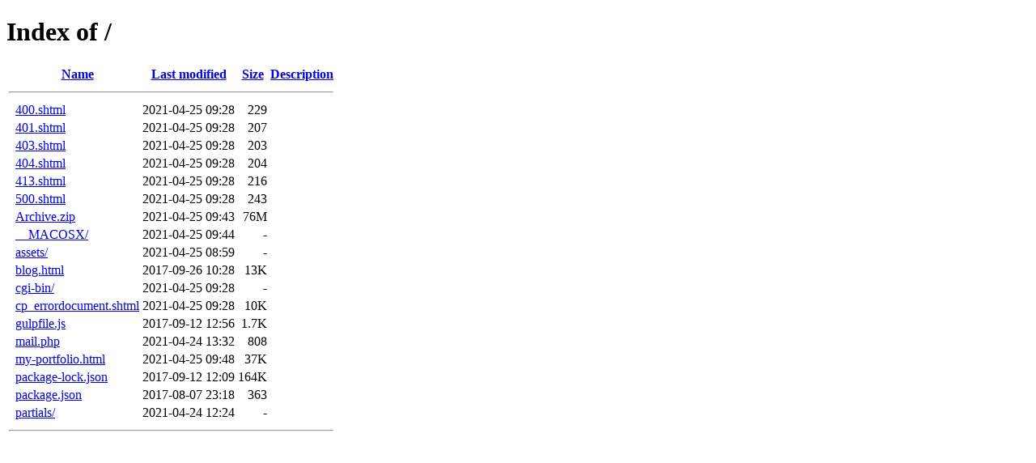

--- FILE ---
content_type: text/html;charset=ISO-8859-1
request_url: https://hintrolink.com/?C=D;O=A
body_size: 3700
content:
<!DOCTYPE HTML PUBLIC "-//W3C//DTD HTML 4.01//EN" "http://www.w3.org/TR/html4/strict.dtd">
<html>
 <head>
  <title>Index of /</title>
 </head>
 <body>
<h1>Index of /</h1>
  <table>
   <tr><th valign="top">&nbsp;</th><th><a href="?C=N;O=A">Name</a></th><th><a href="?C=M;O=A">Last modified</a></th><th><a href="?C=S;O=A">Size</a></th><th><a href="?C=D;O=D">Description</a></th></tr>
   <tr><th colspan="5"><hr></th></tr>
<tr><td valign="top">&nbsp;</td><td><a href="400.shtml">400.shtml</a>              </td><td align="right">2021-04-25 09:28  </td><td align="right">229 </td><td>&nbsp;</td></tr>
<tr><td valign="top">&nbsp;</td><td><a href="401.shtml">401.shtml</a>              </td><td align="right">2021-04-25 09:28  </td><td align="right">207 </td><td>&nbsp;</td></tr>
<tr><td valign="top">&nbsp;</td><td><a href="403.shtml">403.shtml</a>              </td><td align="right">2021-04-25 09:28  </td><td align="right">203 </td><td>&nbsp;</td></tr>
<tr><td valign="top">&nbsp;</td><td><a href="404.shtml">404.shtml</a>              </td><td align="right">2021-04-25 09:28  </td><td align="right">204 </td><td>&nbsp;</td></tr>
<tr><td valign="top">&nbsp;</td><td><a href="413.shtml">413.shtml</a>              </td><td align="right">2021-04-25 09:28  </td><td align="right">216 </td><td>&nbsp;</td></tr>
<tr><td valign="top">&nbsp;</td><td><a href="500.shtml">500.shtml</a>              </td><td align="right">2021-04-25 09:28  </td><td align="right">243 </td><td>&nbsp;</td></tr>
<tr><td valign="top">&nbsp;</td><td><a href="Archive.zip">Archive.zip</a>            </td><td align="right">2021-04-25 09:43  </td><td align="right"> 76M</td><td>&nbsp;</td></tr>
<tr><td valign="top">&nbsp;</td><td><a href="__MACOSX/">__MACOSX/</a>              </td><td align="right">2021-04-25 09:44  </td><td align="right">  - </td><td>&nbsp;</td></tr>
<tr><td valign="top">&nbsp;</td><td><a href="assets/">assets/</a>                </td><td align="right">2021-04-25 08:59  </td><td align="right">  - </td><td>&nbsp;</td></tr>
<tr><td valign="top">&nbsp;</td><td><a href="blog.html">blog.html</a>              </td><td align="right">2017-09-26 10:28  </td><td align="right"> 13K</td><td>&nbsp;</td></tr>
<tr><td valign="top">&nbsp;</td><td><a href="cgi-bin/">cgi-bin/</a>               </td><td align="right">2021-04-25 09:28  </td><td align="right">  - </td><td>&nbsp;</td></tr>
<tr><td valign="top">&nbsp;</td><td><a href="cp_errordocument.shtml">cp_errordocument.shtml</a> </td><td align="right">2021-04-25 09:28  </td><td align="right"> 10K</td><td>&nbsp;</td></tr>
<tr><td valign="top">&nbsp;</td><td><a href="gulpfile.js">gulpfile.js</a>            </td><td align="right">2017-09-12 12:56  </td><td align="right">1.7K</td><td>&nbsp;</td></tr>
<tr><td valign="top">&nbsp;</td><td><a href="mail.php">mail.php</a>               </td><td align="right">2021-04-24 13:32  </td><td align="right">808 </td><td>&nbsp;</td></tr>
<tr><td valign="top">&nbsp;</td><td><a href="my-portfolio.html">my-portfolio.html</a>      </td><td align="right">2021-04-25 09:48  </td><td align="right"> 37K</td><td>&nbsp;</td></tr>
<tr><td valign="top">&nbsp;</td><td><a href="package-lock.json">package-lock.json</a>      </td><td align="right">2017-09-12 12:09  </td><td align="right">164K</td><td>&nbsp;</td></tr>
<tr><td valign="top">&nbsp;</td><td><a href="package.json">package.json</a>           </td><td align="right">2017-08-07 23:18  </td><td align="right">363 </td><td>&nbsp;</td></tr>
<tr><td valign="top">&nbsp;</td><td><a href="partials/">partials/</a>              </td><td align="right">2021-04-24 12:24  </td><td align="right">  - </td><td>&nbsp;</td></tr>
   <tr><th colspan="5"><hr></th></tr>
</table>
</body></html>
